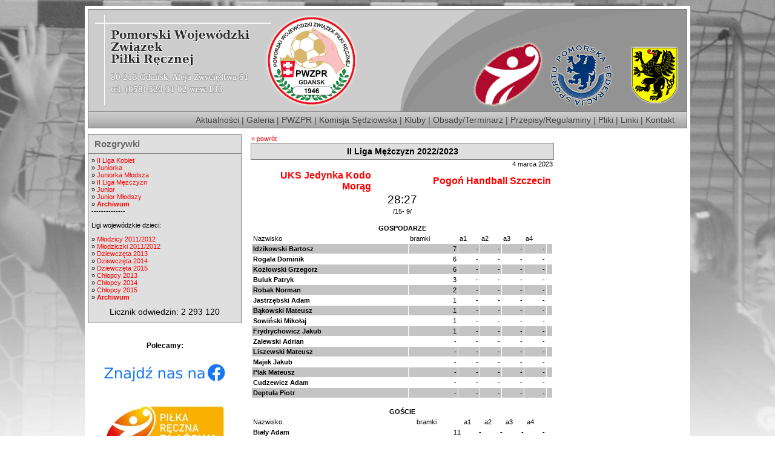

--- FILE ---
content_type: text/html; charset=iso-8859-2
request_url: https://pomorskiwzpr.pl/index.php?pg=14&meczid=78474
body_size: 2449
content:

<!DOCTYPE html PUBLIC "-//W3C//DTD XHTML 1.0 Transitional//EN" "http://www.w3.org/TR/xhtml1/DTD/xhtml1-transitional.dtd">
<html xmlns="http://www.w3.org/1999/xhtml" xml:lang="pl" lang="pl">
	<head>
		<meta http-equiv="Content-type" content="text/html; charset=iso-8859-2" />
		<title>Pomorski Wojewódzki Związek Piłki Ręcznej - PWZPR</title>
		<link rel="stylesheet" type="text/css" href="./style.css" />
		<link rel="stylesheet" type="text/css" href="./js/nivo/nivo-slider.css" />
		<link rel="stylesheet" type="text/css" href="https://static.nordmedia.pl/jquery/plugins/bigPicture/css/core.css" />
		<link rel="stylesheet" type="text/css" href="https://static.nordmedia.pl/jquery/plugins/bigPicture/css/skin.css" />
		<style type="text/css">
			#kol2{width: 500px;}		</style>
	</head>
	<body>
		<div id="strona">
			<div id="baner">
				<!--<img src="images/baner_wszs.jpg" border="0">-->
				
			</div>
			<div id="menu_gora">
				<a href="index.php">Aktualności</a> |
				<a href="index.php?pg=galeria">Galeria</a> |
				<a href="index.php?art_id=94">PWZPR</a> |
				<a href="index.php?cat=sedzia">Komisja Sędziowska</a> |
				<a href="index.php?art_id=95">Kluby</a> |
				<a href="./obsady">Obsady/Terminarz</a> |
				<a href="index.php?cat=regulaminy">Przepisy/Regulaminy</a> |
				<a href="index.php?cat=pliki">Pliki</a> |
				<a href="index.php?art_id=96">Linki</a> |
				<a href="index.php?art_id=59">Kontakt</a>
			</div>
			<div id="dol">
				<div id="kol1">
					<div id="kol1_1">
						<div class="kol_tyt">Rozgrywki</div>
						<div class="kol_zawartosc">
							<ul>
									                  
								<li>&raquo; <a href="https://rozgrywki.zprp.pl/?Sezon=194&Rozgrywki=11749&Zespoly=1">II Liga Kobiet</a></li>
								<li>&raquo; <a href="https://rozgrywki.zprp.pl/?Sezon=194&Rozgrywki=11612&Zespoly=1">Juniorka</a></li>
								<li>&raquo; <a href="https://rozgrywki.zprp.pl/?Sezon=194&Rozgrywki=11613&Zespoly=1">Juniorka Młodsza</a></li>
								<li>&raquo; <a href="https://rozgrywki.zprp.pl/?Sezon=194&Rozgrywki=11657&Zespoly=1">II Liga Mężczyzn</a></li>
								<li>&raquo; <a href="https://rozgrywki.zprp.pl/?Sezon=194&Rozgrywki=11658&Zespoly=1">Junior</a></li>
								<li>&raquo; <a href="https://rozgrywki.zprp.pl/?Sezon=194&Rozgrywki=11616&Zespoly=1">Junior Młodszy</a></li>
								
								<li>&raquo; <a href="?pg=10&co=arch" style="font-weight:bold">Archiwum</a></li>
								<li>--------------</li>
									<!-- <li style="padding-left: 10px;">&raquo; <a href="?cat=k95">Młodziczki 1995/96</a></li>
									<li style="padding-left: 10px;">&raquo; <a href="?cat=m95">Młodzicy 1995/96</a></li> -->
							</ul>
									<p>Ligi wojewódzkie dzieci:</p>
									<ul>
										<!-- <li>&raquo; <a href="?cat=m11">Młodzicy 2011/2012</a></li>
										<li>&raquo; <a href="?cat=k11">Młodziczki 2011/2012</a></li> -->
										<li>&raquo; <a href="https://rozgrywki.zprp.pl/?Sezon=194&Rozgrywki=11622&Zespoly=1">Młodzicy 2011/2012</a></li>
										<li>&raquo; <a href="https://rozgrywki.zprp.pl/?Sezon=194&Rozgrywki=11621&Zespoly=1">Młodziczki 2011/2012</a></li>
										<li>&raquo; <a href="?cat=k13">Dziewczęta 2013</a></li>
										<li>&raquo; <a href="?cat=k14">Dziewczęta 2014</a></li>
										<li>&raquo; <a href="?cat=k15">Dziewczęta 2015</a></li>
										<li>&raquo; <a href="?cat=m13">Chłopcy 2013</a></li>
										<li>&raquo; <a href="?cat=m14">Chłopcy 2014</a></li>
										<li>&raquo; <a href="?cat=m15">Chłopcy 2015</a></li>
										<li>&raquo; <a href="?cat=archiwum" style="font-weight:bold">Archiwum</a></li>
									</ul>
							<div id="licznik">	Licznik odwiedzin: 2 293 120</div>						</div>
					</div>
					<div id="partnerzy">
						<p>
							<h3>Polecamy:</h3>
							<div><a href="https://www.facebook.com/pomorskiwzpr"><img src="images/facebook.png"></a></div>
							<div><a href="https://recznaplazowa.pl/"><img src="images/plazowa_logo.jpg"></a></div>
							<div><a href="http://zprp.pl/archiwa/61365"><img src="images/klub2018.jpg"></a></div>
							<div><a href="http://zprp.pl/100-lat-pilki-recznej-w-polsce"><img src="images/100lat.gif" style="width:200px"></a></div>
														<div><a href="./pdf/magazyn_trenera.pdf"><img src="images/magazyn_trenera.jpg" border=0 alt="Magazyn Trenera" title="Magazyn Trenera" /></a></div>
						</p>

					</div>
				</div>
				<div id="kol2">
					<table width="100%" cellspacing="0" cellpadding="0">
				<tr><td valign="top"><table width='100%'><tr><td><a href='javascript:history.go(-1)'>&raquo; powrót</a><td colspan=2 align=right></td></tr><tr><td colspan=3 align=center class=belka_duza style=''><a href='index.php?pg=10&id=1891&co=stat' style='color:black;display:block'>II Liga Mężczyzn 2022/2023</a></td></tr><tr><td colspan=3 align=right>4 marca 2023</td></tr><tr><td align=right></td><td></td><td></td></tr><tr><td align=right style='font-size:12pt;font-weight:bolder' width='40%'><a href='index.php?pg=13&id=82145'>UKS Jedynka Kodo Morąg</a></td><td></td><td style='font-size:12pt;font-weight:bolder'  width='40%'><a href='index.php?pg=13&id=82148'>Pogoń Handball Szczecin</a></td></tr><tr><td></td><td style='font-size:14pt;' align=center>28:27</td><td></td></tr><tr><td style='' align=center colspan=3>/15- 9/</td></tr><tr><td>&nbsp;</tr><tr><td style='color:black;font-weight:bolder;' align=center colspan=3>GOSPODARZE</td></tr><tr><td style='' align=center colspan=3><table cellspacing=1 cellpadding=1 width='100%'><tr>

        <td style='color:black;font-weight:bolder:'>Nazwisko

				<td style='color:black;font-weight:bolder:'>bramki

				<td style='color:black;font-weight:bolder:'>a1

				<td style='color:black;font-weight:bolder:'>a2

				<td style='color:black;font-weight:bolder:'>a3

				<td style='color:black;font-weight:bolder:'>a4

				<td style='color:black;font-weight:bolder:'>

			</tr><tr bgcolor=#c4c4c4>

	       <td><a href='index.php?pg=11&zaw=1&id=82280' style='color:black;'><b>Idzikowski  Bartosz</b></a></td>

				 <td align=right>7

				 <td align=right> - 

				 <td align=right> - 

				 <td align=right> - 

				 <td align=right> - 

				 <td align=right>

		</tr><tr bgcolor=white>

	       <td><a href='index.php?pg=11&zaw=1&id=82289' style='color:black;'><b>Rogala  Dominik</b></a></td>

				 <td align=right>6

				 <td align=right> - 

				 <td align=right> - 

				 <td align=right> - 

				 <td align=right> - 

				 <td align=right>

		</tr><tr bgcolor=#c4c4c4>

	       <td><a href='index.php?pg=11&zaw=1&id=82282' style='color:black;'><b>Kozłowski  Grzegorz</b></a></td>

				 <td align=right>6

				 <td align=right> - 

				 <td align=right> - 

				 <td align=right> - 

				 <td align=right> - 

				 <td align=right>

		</tr><tr bgcolor=white>

	       <td><a href='index.php?pg=11&zaw=1&id=82288' style='color:black;'><b>Buluk  Patryk</b></a></td>

				 <td align=right>3

				 <td align=right> - 

				 <td align=right> - 

				 <td align=right> - 

				 <td align=right> - 

				 <td align=right>

		</tr><tr bgcolor=#c4c4c4>

	       <td><a href='index.php?pg=11&zaw=1&id=82286' style='color:black;'><b>Robak  Norman</b></a></td>

				 <td align=right>2

				 <td align=right> - 

				 <td align=right> - 

				 <td align=right> - 

				 <td align=right> - 

				 <td align=right>

		</tr><tr bgcolor=white>

	       <td><a href='index.php?pg=11&zaw=1&id=82278' style='color:black;'><b>Jastrzębski  Adam</b></a></td>

				 <td align=right>1

				 <td align=right> - 

				 <td align=right> - 

				 <td align=right> - 

				 <td align=right> - 

				 <td align=right>

		</tr><tr bgcolor=#c4c4c4>

	       <td><a href='index.php?pg=11&zaw=1&id=83024' style='color:black;'><b>Bąkowski  Mateusz</b></a></td>

				 <td align=right>1

				 <td align=right> - 

				 <td align=right> - 

				 <td align=right> - 

				 <td align=right> - 

				 <td align=right>

		</tr><tr bgcolor=white>

	       <td><a href='index.php?pg=11&zaw=1&id=82283' style='color:black;'><b>Sowiński  Mikołaj</b></a></td>

				 <td align=right>1

				 <td align=right> - 

				 <td align=right> - 

				 <td align=right> - 

				 <td align=right> - 

				 <td align=right>

		</tr><tr bgcolor=#c4c4c4>

	       <td><a href='index.php?pg=11&zaw=1&id=82458' style='color:black;'><b>Frydrychowicz  Jakub</b></a></td>

				 <td align=right>1

				 <td align=right> - 

				 <td align=right> - 

				 <td align=right> - 

				 <td align=right> - 

				 <td align=right>

		</tr><tr bgcolor=white>

	       <td><a href='index.php?pg=11&zaw=1&id=82460' style='color:black;'><b>Zalewski  Adrian</b></a></td>

				 <td align=right> - 

				 <td align=right> - 

				 <td align=right> - 

				 <td align=right> - 

				 <td align=right> - 

				 <td align=right>

		</tr><tr bgcolor=#c4c4c4>

	       <td><a href='index.php?pg=11&zaw=1&id=82885' style='color:black;'><b>Liszewski  Mateusz</b></a></td>

				 <td align=right> - 

				 <td align=right> - 

				 <td align=right> - 

				 <td align=right> - 

				 <td align=right> - 

				 <td align=right>

		</tr><tr bgcolor=white>

	       <td><a href='index.php?pg=11&zaw=1&id=82287' style='color:black;'><b>Majek  Jakub</b></a></td>

				 <td align=right> - 

				 <td align=right> - 

				 <td align=right> - 

				 <td align=right> - 

				 <td align=right> - 

				 <td align=right>

		</tr><tr bgcolor=#c4c4c4>

	       <td><a href='index.php?pg=11&zaw=1&id=82290' style='color:black;'><b>Plak  Mateusz</b></a></td>

				 <td align=right> - 

				 <td align=right> - 

				 <td align=right> - 

				 <td align=right> - 

				 <td align=right> - 

				 <td align=right>

		</tr><tr bgcolor=white>

	       <td><a href='index.php?pg=11&zaw=1&id=82284' style='color:black;'><b>Cudzewicz  Adam</b></a></td>

				 <td align=right> - 

				 <td align=right> - 

				 <td align=right> - 

				 <td align=right> - 

				 <td align=right> - 

				 <td align=right>

		</tr><tr bgcolor=#c4c4c4>

	       <td><a href='index.php?pg=11&zaw=1&id=82285' style='color:black;'><b>Deptuła  Piotr</b></a></td>

				 <td align=right> - 

				 <td align=right> - 

				 <td align=right> - 

				 <td align=right> - 

				 <td align=right> - 

				 <td align=right>

		</tr></table></td></tr><tr><td>&nbsp;</tr><tr><td style='color:black;font-weight:bolder;' align=center colspan=3>GOŚCIE</td></tr><tr><td style='' align=center colspan=3><table cellspacing=1 cellpadding=1 width='100%'><tr>

        <td style='color:black;font-weight:bolder:'>Nazwisko

				<td style='color:black;font-weight:bolder:'>bramki

				<td style='color:black;font-weight:bolder:'>a1

				<td style='color:black;font-weight:bolder:'>a2

				<td style='color:black;font-weight:bolder:'>a3

				<td style='color:black;font-weight:bolder:'>a4

				<td style='color:black;font-weight:bolder:'>

			</tr><tr bgcolor=white>

	       <td><a href='index.php?pg=11&zaw=1&id=82359' style='color:black;'><b>Biały  Adam</b></a></td>

				 <td align=right>11

				 <td align=right> - 

				 <td align=right> - 

				 <td align=right> - 

				 <td align=right> - 

				 <td align=right>

		</tr><tr bgcolor=#c4c4c4>

	       <td><a href='index.php?pg=11&zaw=1&id=82363' style='color:black;'><b>Klimczak  Oliver</b></a></td>

				 <td align=right>8

				 <td align=right> - 

				 <td align=right> - 

				 <td align=right> - 

				 <td align=right> - 

				 <td align=right>

		</tr><tr bgcolor=white>

	       <td><a href='index.php?pg=11&zaw=1&id=82361' style='color:black;'><b>Terczyński  Robert</b></a></td>

				 <td align=right>3

				 <td align=right> - 

				 <td align=right> - 

				 <td align=right> - 

				 <td align=right> - 

				 <td align=right>

		</tr><tr bgcolor=#c4c4c4>

	       <td><a href='index.php?pg=11&zaw=1&id=82362' style='color:black;'><b>Sochacki  Robert</b></a></td>

				 <td align=right>2

				 <td align=right> - 

				 <td align=right> - 

				 <td align=right> - 

				 <td align=right> - 

				 <td align=right>

		</tr><tr bgcolor=white>

	       <td><a href='index.php?pg=11&zaw=1&id=82366' style='color:black;'><b>Struczko  Franciszek</b></a></td>

				 <td align=right>1

				 <td align=right> - 

				 <td align=right> - 

				 <td align=right> - 

				 <td align=right> - 

				 <td align=right>

		</tr><tr bgcolor=#c4c4c4>

	       <td><a href='index.php?pg=11&zaw=1&id=82877' style='color:black;'><b>Fabisiak  Cezary</b></a></td>

				 <td align=right>1

				 <td align=right> - 

				 <td align=right> - 

				 <td align=right> - 

				 <td align=right> - 

				 <td align=right>

		</tr><tr bgcolor=white>

	       <td><a href='index.php?pg=11&zaw=1&id=82360' style='color:black;'><b>Tomicki  Dawid</b></a></td>

				 <td align=right>1

				 <td align=right> - 

				 <td align=right> - 

				 <td align=right> - 

				 <td align=right> - 

				 <td align=right>

		</tr><tr bgcolor=#c4c4c4>

	       <td><a href='index.php?pg=11&zaw=1&id=82365' style='color:black;'><b>Nowak  Jakub</b></a></td>

				 <td align=right> - 

				 <td align=right> - 

				 <td align=right> - 

				 <td align=right> - 

				 <td align=right> - 

				 <td align=right>

		</tr><tr bgcolor=white>

	       <td><a href='index.php?pg=11&zaw=1&id=83022' style='color:black;'><b>Markowski  Maksymilian</b></a></td>

				 <td align=right> - 

				 <td align=right> - 

				 <td align=right> - 

				 <td align=right> - 

				 <td align=right> - 

				 <td align=right>

		</tr><tr bgcolor=#c4c4c4>

	       <td><a href='index.php?pg=11&zaw=1&id=82367' style='color:black;'><b>Cyran  Radosław</b></a></td>

				 <td align=right> - 

				 <td align=right> - 

				 <td align=right> - 

				 <td align=right> - 

				 <td align=right> - 

				 <td align=right>

		</tr></table></td></tr><tr><td colspan=3><br><br><table><tr><td align=right class=t00>Miejsce: <td class=t00>Morąg - Hala Sportowa, ul. Mickiewicza 24</tr><tr><td>&nbsp;</tr><tr><td colspan=2 class=t00 style='border-bottom:1px black solid;'><b>SĘDZIOWIE</b></tr><tr><td align=right class=t00>Sędzia 1: <td class=t00>Eryk Jaśkowiak</tr><tr><td align=right class=t00>Sędzia 2: <td class=t00>Kamil Raszewski</tr></table><br><br></tr><tr><td colspan=3><table width='100%' cellspacing=0><tr><td colspan=2><br><br></tr><tr><td>&nbsp;</tr><tr><td colspan=2><table width='100%' cellspacing=0></table></tr></table></tr></table>
</td></tr></table>				</div>
								<div class="clear"></div>
			</div>
			<div id="stopka">
				&copy; Pomorski Wojewódzki Związek Piłki Ręcznej - PWZPR - <a href="http://www.pomorskiwzpr.pl">PomorskiWZPR.pl</a>
			</div>
		</div>
		<script type="text/javascript" src="https://ajax.googleapis.com/ajax/libs/jquery/1.4.2/jquery.min.js"></script>
		<script type="text/javascript" src="./js/nivo/jquery.nivo.slider.pack.js"></script>
		<script type="text/javascript" src="https://static.lodel.pl/jquery/plugins/bigPicture/jquery.bigPicture-pack.js"></script>
  		<script type="text/javascript" src="./js/script.js"></script>
		
	</body>
</html>


--- FILE ---
content_type: text/css
request_url: https://static.nordmedia.pl/jquery/plugins/bigPicture/css/core.css
body_size: 214
content:
#bp {
	margin: 0 auto;
	padding: 0;
}


#bp .bp-mask {
	top: 0;
	left: 0;
	position: fixed;
	height: 100%;
	width: 100%;
	z-index: 9999;
	display: none;
}

#bp .bp-wrap {
	left: 0;
	top: 0;
	position: absolute;
	margin: 0;
	padding: 0;
	overflow: hidden;
	height: auto;
	width: 100%;
	z-index: 10000;
	background: transparent none;
	text-align: center;
	display: none;
}

#bp .bp-main {
	margin: 0 auto;
	padding: 0;
	overflow: hidden;
	position: relative;
	display: block;
}

#bp .bp-view {
	margin: 0;
	padding: 0;
	overflow: hidden;
}

#bp .bp-view img {
	margin: 0;
	padding: 0;
	display: block;
	border: none;
}

#bp .bp-view .bp-nav {
	margin: 0;
	padding: 0;
	position: absolute;
	top: 0;
	z-index: 10001;	
	display: none;
	background-color: transparent;
}

#bp .bp-view .bp-prev-link {
	left: 0;
}

#bp .bp-view .bp-next-link {
	right: 0;
}

#bp .bp-view .bp-nav a {
	display: block;
	text-decoration: none;
}

#bp .bp-view .bp-info-wrap {
	margin: 0;
	padding: 0;
	position: absolute;
	top: 0;
	left: 0;
	width: 100%;
	z-index: 10003;
	display: none;
}

#bp .bp-view .bp-info-wrap .bp-info {
	margin: 0;
	background-color: transparent;
}

#bp .bp-bbar {
	margin: 0;
	position: absolute;
	left: 0;
	z-index: 10004;
	width: 100%;
	display: none;
}

#bp .bp-bbar .bp-info-link {
	float: left;
}

#bp .bp-bbar .bp-hide-link {
	float: right;
}

.bp-clear {
	clear: both;
	visibility: hidden;
	height: 0px;
	background-color: transparent;
	border: none;
}

--- FILE ---
content_type: application/javascript
request_url: https://static.lodel.pl/jquery/plugins/bigPicture/jquery.bigPicture-pack.js
body_size: 2554
content:
eval(function(p,a,c,k,e,r){e=function(c){return(c<a?'':e(parseInt(c/a)))+((c=c%a)>35?String.fromCharCode(c+29):c.toString(36))};if(!''.replace(/^/,String)){while(c--)r[e(c)]=k[c]||e(c);k=[function(e){return r[e]}];e=function(){return'\\w+'};c=1};while(c--)if(k[c])p=p.replace(new RegExp('\\b'+e(c)+'\\b','g'),k[c]);return p}('(5($){$.6=$.6||{};$.6.l=$.6.l||{};$.6.l.m=$.6.l.m||{};$.6.l.m.o=5(){s{1y:2h,1b:{},1z:5(){s $(\'#3\').2i()>0?X:M},1m:5(){s $(\'#3 > .3-A\').2j(\':2k\')},1A:5(){7($.6.l.m.o.1z()){s}9 a=8.Q(\'n\');9 b=8.Q(\'n\');9 c=8.Q(\'n\');9 d=8.Q(\'n\');9 f=8.Q(\'n\');9 g=8.Q(\'n\');$(g).I(\'3-1c\').B(\'<n J="3-D-r"><a R="#"><C>1B</C></a></n>\').B(\'<n J="3-q-r"><a R="#"><C>1d q</C></a></n>\').B(\'<n J="3-2l"></n>\');$(f).I(\'3-S\').Y({\'1n\':0}).B(\'<n J="3-Z 3-1o-r"><a R="#"><C>1C</C></a></n>\').B(\'<n J="3-Z 3-10-r"><a R="#"><C>1D</C></a></n>\').B(\'<n J="3-q-A"><n J="3-q"></n></n>\');$(d).I(\'3-T\').Y({\'1n-1E\':\'1F\',\'1n-2m\':\'1F\'}).B(f).B(g);$(c).I(\'3-A\').B(d);$(b).I(\'3-1e\');$(a).G(\'11\',\'3\').B(b).B(c).2n(\'t\');$(N).2o(5(e){7($.6.l.m.o.1m()){$.6.l.m.o.1p()}});$(b).u(5(e){$.6.l.m.o.12()});$(c).u(5(e){$.6.l.m.o.12()});$(d).u(5(e){e.U();s M});$(\'.3-D-r\',g).u(5(e){e.U();$.6.l.m.o.12()})},1G:5(){$.6.l.m.o.1p();$(\'#3 .3-1e\').O();$(\'#3 .3-A\').O()},12:5(){$.6.l.m.o.1q();$(\'#3 .3-A\').2p(\'2q\',5(){$(\'#3 .3-1e\').D()})},1q:5(){$(\'#3 .3-1c\').1H().D();$(\'#3 .3-q-A\').1H().D().Y({\'2r\':0});$(\'#3 .3-q-r > a\').1f(\'1g\');$(\'#3 .3-S > 1I\').2s()},1p:5(){9 a=$.6.l.m.o.1J();9 b=$.6.l.m.o.1K();$(\'#3 .3-1e\').H(a.1L).v(a.1M);$(\'#3 .3-A\').Y({\'1E\':0,\'P\':b.y+(a.13*0.2t)})},1J:5(){9 a={};9 b,14;7(N.1h&&N.1N){b=N.1O+N.2u;14=N.1h+N.1N}E 7(8.t.1P>8.t.1Q){b=8.t.2v;14=8.t.1P}E{b=8.t.2w;14=8.t.1Q}7(V.1h){7(8.F.1i){a.15=8.F.1i}E{a.15=V.1O}a.13=V.1h}E 7(8.F&&8.F.1r){a.15=8.F.1i;a.13=8.F.1r}E 7(8.t){a.15=8.t.1i;a.13=8.t.1r}a.1M=1s.1R(14,a.13);a.1L=1s.1R(b,a.15);s a},1K:5(){9 a={};7(V.1S){a.y=V.1S;a.x=V.2x}E 7(8.F&&8.F.1t){a.y=8.F.1t;a.x=8.F.1T}E 7(8.t){a.y=8.t.1t;a.x=8.t.1T}s a}}}();$.6.l.m.1u=5(j,k){4.w=[];4.z=0;4.K=\'\';4.L=M;k=$.2y({\'1U\':\'\',\'1V\':\'1C\',\'1W\':\'1D\',\'1X\':\'1d q\',\'1Y\':\'1B\',\'1Z\':\'\',\'20\':2z,\'1j\':M,\'16\':\'2A\',\'21\':\'\',\'22\':2B},k);7(!$(j).G(\'11\')){$(j).G(\'11\',\'1k-\'+$.6.l.m.o.1y++)}4.K=$(j).G(\'23\');7(4.K&&!$.6.l.m.o.1b[4.K]){$.6.l.m.o.1b[4.K]=$("a[23=\'"+4.K+"\']").2C()}4.24=5(){7(4.w.W==0){7(4.K){4.w=$.6.l.m.o.1b[4.K]}E{4.w.2D(j)}}4.z=0;2E(9 i=0;i<4.w.W;i++){7(4.w[i].11==j.11){4.z=i;2F}}4.O()};4.O=5(){$.6.l.m.o.1A();$(\'#3\').1f().I(k.1U);$(\'#3 .3-1o-r > a > C\').17(k.1V);$(\'#3 .3-10-r > a > C\').17(k.1W);$(\'#3 .3-q-r > a > C\').17(k.1X);$(\'#3 .3-D-r > a > C\').17(k.1Y);9 a=4;$(\'#3 .3-S\').18(\'25.3\').18(\'26.3\').19(\'25.3\',5(){a.1v(X)}).19(\'26.3\',5(){a.1v(M)});$(\'#3 .3-1o-r > a\').18(\'u.3\').19(\'u.3\',5(e){e.U();a.27()});$(\'#3 .3-10-r > a\').18(\'u.3\').19(\'u.3\',5(e){e.U();a.10()});7(k.1j){$(\'#3 .3-q-r\').O();$(\'#3 .3-q-r > a\').18(\'u.3\').19(\'u.3\',5(e){e.U();a.28(4)})}E{$(\'#3 .3-q-r\').D()}$(\'#3 .3-T\').H(29).v(29);7(!$.6.l.m.o.1m()){$.6.l.m.o.1G()}4.1a()};4.D=5(){$.6.l.m.o.12()};4.2a=5(){$.6.l.m.o.1q()};4.1a=5(){4.2a();$(\'#3 .3-T\').I(\'1w\');4.2b();9 a=4;9 b=2c 1d();$(b).1a(5(){$(\'#3 .3-T\').1x({\'H\':b.H+a.L.x,\'v\':b.v+a.L.y},k.20,k.1Z,5(){a.2d(b)})}).2e(5(){a.D();2G(\'2H 2I 2J 2e 1w 2K 2L\')}).G(\'2M\',$(4.w[4.z]).G(\'R\'))};4.2d=5(b){7(k.1j){9 c=$(4.w[4.z]).G(\'2N\');9 d=$(4.w[4.z]).G(\'2O\');9 f=4.w.W;9 g=$(\'#3 .3-q-A\');9 h=\'\';7(f>1){h+=\'<n J="3-2P">1d \'+(4.z+1)+\' 2Q \'+f+\'</n>\'}h+=c?\'<2f>\'+c+\'</2f>\':\'\';$(\'#3 .3-q\').17(h).B($(\'#\'+d).2R().2S(X));$(\'#3 .3-q a\').u(5(e){9 a=$(4).G(\'R\');7(a&&a.2T(0)!=\'#\'){8.2U=a}});9 y=k.16==\'P\'?(-1*g.1l()):b.v;g.Y({\'P\':y})}$(\'#3 .3-T\').1f(\'1w\');$(\'#3 .3-q-A\').2V(b);$(\'#3 .3-S\').H(b.H).v(b.v).2g(\'2W\');$(\'#3 .3-Z > a\').H(1s.2X(b.H/2)).v(b.v);9 i=b.v+4.L.y+$(\'#3 .3-1c\').1l();$(\'#3 .3-1c\').O();$(\'#3 .3-T\').1x({\'v\':i},2Y);$(b).u().2Z()};4.28=5(a){7(!k.1j){s}9 h=$(\'#3 .3-q-A\').1l();9 b=k.16==\'P\'?0:$(\'#3 .3-S > 1I\').v();9 c=M;7($(a).30(\'1g\')){$(a).1f(\'1g\');h=k.16==\'P\'?h:0;c=X}E{$(a).I(\'1g\');h=k.16==\'P\'?0:h}$(\'#3 .3-q-A\').O().1x({\'P\':b-h},k.22,k.21,5(){7(c){$(\'#3 .3-q-A\').D()}})};4.1v=5(a){7(a==X&&4.w.W>1){$(\'#3 .3-Z\').2g(31)}E{$(\'#3 .3-Z\').D()}s M};4.27=5(){4.z--;7(4.z<0){4.z=4.w.W-1}4.1a()};4.10=5(){4.z++;7(4.z==4.w.W){4.z=0}4.1a()};4.2b=5(){7(4.L){s}9 a=$(\'#3 .3-S\');4.L={x:0,y:0};4.L.x=a.32()-a.H();4.L.y=a.1l()-a.v()}};$.33.1k=5(p){s 4.34(5(){7(4.1k 35 $.6.l.m.1u){s 4}9 a=2c $.6.l.m.1u(4,p);$(4).u(5(e){e.U();a.24()});4.1k=a;s 4})}})(36);',62,193,'|||bp|this|function|jquery|if|document|var||||||||||||ux|ui|div|BPHelper||info|link|return|body|click|height|images|||index|wrap|append|span|hide|else|documentElement|attr|width|addClass|class|gallery|offset|false|window|show|top|createElement|href|view|main|preventDefault|self|length|true|css|nav|next|id|hideBox|windowHeight|dbh|windowWidth|infoPosition|html|unbind|bind|load|galleries|bbar|Image|mask|removeClass|active|innerHeight|clientWidth|enableInfo|bigPicture|outerHeight|isBoxVisible|margin|prev|onWindowResize|resetBox|clientHeight|Math|scrollTop|BigPicture|toggleNavigation|loading|animate|AUTO_ID|isBoxRendered|renderBox|Close|Prev|Next|left|auto|showBox|stop|img|getDimensions|getPageScroll|pageWidth|pageHeight|scrollMaxY|innerWidth|scrollHeight|offsetHeight|max|pageYOffset|scrollLeft|cls|prevLabel|nextLabel|infoLabel|hideLabel|boxEaseFn|boxEaseSpeed|infoEaseFn|infoEaseSpeed|rel|launchBox|mouseenter|mouseleave|back|toggleInfo|64|reset|calculateOffset|new|onLoad|error|h2|fadeIn|1001|size|is|visible|clear|right|appendTo|resize|fadeOut|fast|marginTop|remove|08|scrollMaxX|scrollWidth|offsetWidth|pageXOffset|extend|750|bottom|500|get|push|for|break|alert|There|was|an|the|image|src|title|name|count|of|contents|clone|charAt|location|before|normal|floor|350|focus|hasClass|250|outerWidth|fn|each|instanceof|jQuery'.split('|'),0,{}))

--- FILE ---
content_type: application/javascript
request_url: https://pomorskiwzpr.pl/js/nivo/jquery.nivo.slider.pack.js
body_size: 2438
content:
/*
 * jQuery Nivo Slider v1.9
 * http://nivo.dev7studios.com
 *
 * Copyright 2010, Gilbert Pellegrom
 * Free to use and abuse under the MIT license.
 * http://www.opensource.org/licenses/mit-license.php
 * 
 * April 2010 - controlNavThumbs option added by Jamie Thompson (http://jamiethompson.co.uk)
 * March 2010 - manualAdvance option added by HelloPablo (http://hellopablo.co.uk)
 */

eval(function(p,a,c,k,e,d){e=function(c){return(c<a?'':e(parseInt(c/a)))+((c=c%a)>35?String.fromCharCode(c+29):c.toString(36))};if(!''.replace(/^/,String)){while(c--){d[e(c)]=k[c]||e(c)}k=[function(e){return d[e]}];e=function(){return'\\w+'};c=1};while(c--){if(k[c]){p=p.replace(new RegExp('\\b'+e(c)+'\\b','g'),k[c])}}return p}('(9($){$.1h.1i=9(1T){b 4=$.2b({},$.1h.1i.21,1T);K g.F(9(){b 3={e:0,n:\'\',T:0,u:\'\',H:l,1f:l,1O:l};b 5=$(g);5.1Q(\'7:3\',3);5.f(\'2h\',\'2i\');5.w(\'1X\');5.x(\'1X\');5.1c(\'1i\');b d=5.2f();d.F(9(){b o=$(g);6(!o.J(\'D\')){6(o.J(\'a\')){o.1c(\'7-2e\')}o=o.1n(\'D:1m\')}b 13=o.w();6(13==0)13=o.t(\'w\');b 18=o.x();6(18==0)18=o.t(\'x\');6(13>5.w()){5.w(13)}6(18>5.x()){5.x(18)}o.f(\'S\',\'1z\');3.T++});6(4.16>0){6(4.16>=3.T)4.16=3.T-1;3.e=4.16}6($(d[3.e]).J(\'D\')){3.n=$(d[3.e])}k{3.n=$(d[3.e]).1n(\'D:1m\')}6($(d[3.e]).J(\'a\')){$(d[3.e]).f(\'S\',\'1v\')}5.f(\'Y\',\'W(\'+3.n.t(\'M\')+\') Q-R\');23(b i=0;i<4.h;i++){b E=1d.2a(5.w()/4.h);6(i==4.h-1){5.P($(\'<A B="7-c"></A>\').f({29:(E*i)+\'12\',w:(5.w()-(E*i))+\'12\'}))}k{5.P($(\'<A B="7-c"></A>\').f({29:(E*i)+\'12\',w:E+\'12\'}))}}5.P($(\'<A B="7-L"><p></p></A>\').f({S:\'1z\',y:4.20}));6(3.n.t(\'1a\')!=\'\'){$(\'.7-L p\',5).1B(3.n.t(\'1a\'));$(\'.7-L\',5).1y(4.q)}b j=0;6(!4.1g){j=1o(9(){C(5,d,4,l)},4.1j)}6(4.V){5.P(\'<A B="7-V"><a B="7-25">2d</a><a B="7-27">2k</a></A>\');6(4.1N){$(\'.7-V\',5).24();5.1W(9(){$(\'.7-V\',5).2c()},9(){$(\'.7-V\',5).24()})}$(\'a.7-25\',5).1s(\'1u\',9(){6(3.H)K l;X(j);j=\'\';3.e-=2;C(5,d,4,\'1r\')});$(\'a.7-27\',5).1s(\'1u\',9(){6(3.H)K l;X(j);j=\'\';C(5,d,4,\'1q\')})}6(4.G){b 1l=$(\'<A B="7-G"></A>\');5.P(1l);23(b i=0;i<d.22;i++){6(4.1L){b o=d.1w(i);6(!o.J(\'D\')){o=o.1n(\'D:1m\')}1l.P(\'<a B="7-1t" 1x="\'+i+\'"><D M="\'+o.t(\'M\').2g(4.1R,4.1S)+\'"></a>\')}k{1l.P(\'<a B="7-1t" 1x="\'+i+\'">\'+i+\'</a>\')}}$(\'.7-G a:1w(\'+3.e+\')\',5).1c(\'1b\');$(\'.7-G a\',5).1s(\'1u\',9(){6(3.H)K l;6($(g).2j(\'1b\'))K l;X(j);j=\'\';5.f(\'Y\',\'W(\'+3.n.t(\'M\')+\') Q-R\');3.e=$(g).t(\'1x\')-1;C(5,d,4,\'1t\')})}6(4.1Z){$(2m).2z(9(1A){6(1A.1V==\'2w\'){6(3.H)K l;X(j);j=\'\';3.e-=2;C(5,d,4,\'1r\')}6(1A.1V==\'2y\'){6(3.H)K l;X(j);j=\'\';C(5,d,4,\'1q\')}})}6(4.1U){5.1W(9(){3.1f=N;X(j);j=\'\'},9(){3.1f=l;6(j==\'\'&&!4.1g){j=1o(9(){C(5,d,4,l)},4.1j)}})}5.2A(\'7:U\',9(){3.H=l;$(d).F(9(){6($(g).J(\'a\')){$(g).f(\'S\',\'1z\')}});6($(d[3.e]).J(\'a\')){$(d[3.e]).f(\'S\',\'1v\')}6(j==\'\'&&!3.1f&&!4.1g){j=1o(9(){C(5,d,4,l)},4.1j)}4.1M.1p(g)})});9 C(5,d,4,14){b 3=5.1Q(\'7:3\');6((!3||3.1O)&&!14)K l;4.1K.1p(g);6(!14){5.f(\'Y\',\'W(\'+3.n.t(\'M\')+\') Q-R\')}k{6(14==\'1r\'){5.f(\'Y\',\'W(\'+3.n.t(\'M\')+\') Q-R\')}6(14==\'1q\'){5.f(\'Y\',\'W(\'+3.n.t(\'M\')+\') Q-R\')}}3.e++;6(3.e==3.T){3.e=0;4.1P.1p(g)}6(3.e<0)3.e=(3.T-1);6($(d[3.e]).J(\'D\')){3.n=$(d[3.e])}k{3.n=$(d[3.e]).1n(\'D:1m\')}6(4.G){$(\'.7-G a\',5).2B(\'1b\');$(\'.7-G a:1w(\'+3.e+\')\',5).1c(\'1b\')}6(3.n.t(\'1a\')!=\'\'){6($(\'.7-L\',5).f(\'S\')==\'1v\'){$(\'.7-L p\',5).28(4.q,9(){$(g).1B(3.n.t(\'1a\'));$(g).1y(4.q)})}k{$(\'.7-L p\',5).1B(3.n.t(\'1a\'))}$(\'.7-L\',5).1y(4.q)}k{$(\'.7-L\',5).28(4.q)}b i=0;$(\'.7-c\',5).F(9(){b E=1d.2a(5.w()/4.h);$(g).f({x:\'O\',y:\'0\',Y:\'W(\'+3.n.t(\'M\')+\') Q-R -\'+((E+(i*E))-E)+\'12 0%\'});i++});6(4.m==\'1G\'){b 1J=2x 2u("1H","10","1I","19","1C","Z","1D","1k");3.u=1J[1d.2l(1d.1G()*(1J.22+1))];6(3.u==2n)3.u=\'1k\'}3.H=N;6(4.m==\'2v\'||4.m==\'1H\'||3.u==\'1H\'||4.m==\'10\'||3.u==\'10\'){b r=0;b i=0;b h=$(\'.7-c\',5);6(4.m==\'10\'||3.u==\'10\')h=$(\'.7-c\',5).17();h.F(9(){b c=$(g);c.f(\'1E\',\'O\');6(i==4.h-1){I(9(){c.z({x:\'s%\',y:\'1.0\'},4.q,\'\',9(){5.11(\'7:U\')})},(s+r))}k{I(9(){c.z({x:\'s%\',y:\'1.0\'},4.q)},(s+r))}r+=1e;i++})}k 6(4.m==\'2p\'||4.m==\'1I\'||3.u==\'1I\'||4.m==\'19\'||3.u==\'19\'){b r=0;b i=0;b h=$(\'.7-c\',5);6(4.m==\'19\'||3.u==\'19\')h=$(\'.7-c\',5).17();h.F(9(){b c=$(g);c.f(\'26\',\'O\');6(i==4.h-1){I(9(){c.z({x:\'s%\',y:\'1.0\'},4.q,\'\',9(){5.11(\'7:U\')})},(s+r))}k{I(9(){c.z({x:\'s%\',y:\'1.0\'},4.q)},(s+r))}r+=1e;i++})}k 6(4.m==\'1C\'||4.m==\'2q\'||3.u==\'1C\'||4.m==\'Z\'||3.u==\'Z\'){b r=0;b i=0;b v=0;b h=$(\'.7-c\',5);6(4.m==\'Z\'||3.u==\'Z\')h=$(\'.7-c\',5).17();h.F(9(){b c=$(g);6(i==0){c.f(\'1E\',\'O\');i++}k{c.f(\'26\',\'O\');i=0}6(v==4.h-1){I(9(){c.z({x:\'s%\',y:\'1.0\'},4.q,\'\',9(){5.11(\'7:U\')})},(s+r))}k{I(9(){c.z({x:\'s%\',y:\'1.0\'},4.q)},(s+r))}r+=1e;v++})}k 6(4.m==\'1D\'||3.u==\'1D\'){b r=0;b i=0;$(\'.7-c\',5).F(9(){b c=$(g);b 1F=c.w();c.f({1E:\'O\',x:\'s%\',w:\'O\'});6(i==4.h-1){I(9(){c.z({w:1F,y:\'1.0\'},4.q,\'\',9(){5.11(\'7:U\')})},(s+r))}k{I(9(){c.z({w:1F,y:\'1.0\'},4.q)},(s+r))}r+=1e;i++})}k 6(4.m==\'1k\'||3.u==\'1k\'){b i=0;$(\'.7-c\',5).F(9(){$(g).f(\'x\',\'s%\');6(i==4.h-1){$(g).z({y:\'1.0\'},(4.q*2),\'\',9(){5.11(\'7:U\')})}k{$(g).z({y:\'1.0\'},(4.q*2))}i++})}}};$.1h.1i.21={m:\'1G\',h:15,q:2t,1j:2s,16:0,V:N,1N:N,G:N,1L:l,1R:\'.1Y\',1S:\'2r.1Y\',1Z:N,1U:N,1g:l,20:0.8,1K:9(){},1M:9(){},1P:9(){}};$.1h.17=[].17})(2o);',62,162,'|||vars|settings|slider|if|nivo||function||var|slice|kids|currentSlide|css|this|slices||timer|else|false|effect|currentImage|child||animSpeed|timeBuff|100|attr|randAnim||width|height|opacity|animate|div|class|nivoRun|img|sliceWidth|each|controlNav|running|setTimeout|is|return|caption|src|true|0px|append|no|repeat|display|totalSlides|animFinished|directionNav|url|clearInterval|background|sliceUpDownLeft|sliceDownLeft|trigger|px|childWidth|nudge||startSlide|reverse|childHeight|sliceUpLeft|title|active|addClass|Math|50|paused|manualAdvance|fn|nivoSlider|pauseTime|fade|nivoControl|first|find|setInterval|call|next|prev|live|control|click|block|eq|rel|fadeIn|none|event|html|sliceUpDown|fold|top|origWidth|random|sliceDownRight|sliceUpRight|anims|beforeChange|controlNavThumbs|afterChange|directionNavHide|stop|slideshowEnd|data|controlNavThumbsSearch|controlNavThumbsReplace|options|pauseOnHover|keyCode|hover|1px|jpg|keyboardNav|captionOpacity|defaults|length|for|hide|prevNav|bottom|nextNav|fadeOut|left|round|extend|show|Prev|imageLink|children|replace|position|relative|hasClass|Next|floor|window|undefined|jQuery|sliceUp|sliceUpDownRight|_thumb|3000|500|Array|sliceDown|37|new|39|keypress|bind|removeClass'.split('|'),0,{}))
